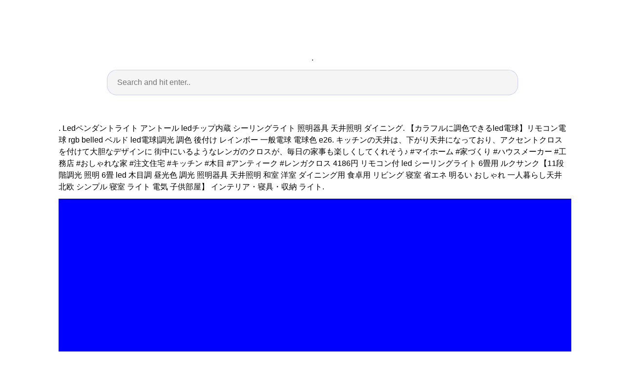

--- FILE ---
content_type: text/html
request_url: https://lacivertbeyaz.net/%E5%AF%9D%E5%AE%A4-%E5%A4%A9%E4%BA%95-%E6%9C%A8%E7%9B%AE.html
body_size: 4636
content:
<!DOCTYPE html>
<html lang="en">
<head>
    <meta charset="utf-8">
    <meta name="viewport" content="width=device-width, initial-scale=1.0">
    <title>
        
    </title>
    <style>:root{--border-radius:10px;--box-shadow:2px 2px 10px;--color:#118bee;--color-accent:#118bee15;--color-bg:#fff;--color-bg-secondary:#e9e9e9;--color-secondary:#0645AD;--color-secondary-accent:#920de90b;--color-shadow:#f4f4f4;--color-text:#000;--color-text-secondary:#999;--font-family:-apple-system,BlinkMacSystemFont,"Segoe UI",Roboto,Oxygen-Sans,Ubuntu,Cantarell,"Helvetica Neue",sans-serif;--hover-brightness:1.2;--justify-important:center;--justify-normal:left;--line-height:1.5;--width-card:285px;--width-card-medium:460px;--width-card-wide:800px;--width-content:1080px}article aside{background:var(--color-secondary-accent);border-left:4px solid var(--color-secondary);padding:.01rem .8rem}body{background:var(--color-bg);color:var(--color-text);font-family:var(--font-family);line-height:var(--line-height);margin:0;overflow-x:hidden;padding:1rem 0}footer,header,main{margin:0 auto;max-width:var(--width-content);padding:0rem 1rem}hr{background-color:var(--color-bg-secondary);border:none;height:1px;margin:4rem 0}section{display:flex;flex-wrap:wrap;justify-content:var(--justify-important)}section aside{border:1px solid var(--color-bg-secondary);border-radius:var(--border-radius);box-shadow:var(--box-shadow) var(--color-shadow);margin:1rem;padding:1.25rem;width:var(--width-card)}section aside:hover{box-shadow:var(--box-shadow) var(--color-bg-secondary)}section aside img{max-width:100%}[hidden]{display:none}article header,div header,main header{padding-top:0}header{text-align:var(--justify-important)}header a b,header a em,header a i,header a strong{margin-left:.5rem;margin-right:.5rem}header nav img{margin:1rem 0}section header{padding-top:0;width:100%}nav{align-items:center;display:flex;font-weight:700;justify-content:space-between;margin-bottom:7rem}nav ul{list-style:none;padding:0}nav ul li{display:inline-block;margin:0 .5rem;position:relative;text-align:left}nav ul li:hover ul{display:block}nav ul li ul{background:var(--color-bg);border:1px solid var(--color-bg-secondary);border-radius:var(--border-radius);box-shadow:var(--box-shadow) var(--color-shadow);display:none;height:auto;left:-2px;padding:.5rem 1rem;position:absolute;top:1.7rem;white-space:nowrap;width:auto}nav ul li ul li,nav ul li ul li a{display:block}code,samp{background-color:var(--color-accent);border-radius:var(--border-radius);color:var(--color-text);display:inline-block;margin:0 .1rem;padding:0 .5rem}details{margin:1.3rem 0}details summary{font-weight:700;cursor:pointer}h1,h2,h3,h4,h5,h6{line-height:var(--line-height)}mark{padding:.1rem}ol li,ul li{padding:.2rem 0}p{margin:.75rem 0;padding:0}pre{margin:1rem 0;max-width:var(--width-card-wide);padding:1rem 0}pre code,pre samp{display:block;max-width:var(--width-card-wide);padding:.5rem 2rem;white-space:pre-wrap}small{color:var(--color-text-secondary)}sup{background-color:var(--color-secondary);border-radius:var(--border-radius);color:var(--color-bg);font-size:xx-small;font-weight:700;margin:.2rem;padding:.2rem .3rem;position:relative;top:-2px}a{color:var(--color-secondary);display:inline-block;text-decoration:none}a:hover{filter:brightness(var(--hover-brightness));text-decoration:underline}a b,a em,a i,a strong,button{border-radius:var(--border-radius);display:inline-block;font-size:medium;font-weight:700;line-height:var(--line-height);margin:.5rem 0;padding:1rem 2rem}button{font-family:var(--font-family)}button:hover{cursor:pointer;filter:brightness(var(--hover-brightness))}a b,a strong,button{background-color:var(--color);border:2px solid var(--color);color:var(--color-bg)}a em,a i{border:2px solid var(--color);border-radius:var(--border-radius);color:var(--color);display:inline-block;padding:1rem}figure{margin:0;padding:0}figure img{max-width:100%}figure figcaption{color:var(--color-text-secondary)}button:disabled,input:disabled{background:var(--color-bg-secondary);border-color:var(--color-bg-secondary);color:var(--color-text-secondary);cursor:not-allowed}button[disabled]:hover{filter:none}form{border:1px solid var(--color-bg-secondary);border-radius:var(--border-radius);box-shadow:var(--box-shadow) var(--color-shadow);display:block;max-width:var(--width-card-wide);min-width:var(--width-card);padding:1.5rem;text-align:var(--justify-normal)}form header{margin:1.5rem 0;padding:1.5rem 0}input,label,select,textarea{display:block;font-size:inherit;max-width:var(--width-card-wide)}input[type=checkbox],input[type=radio]{display:inline-block}input[type=checkbox]+label,input[type=radio]+label{display:inline-block;font-weight:400;position:relative;top:1px}input,select,textarea{border:1px solid var(--color-bg-secondary);border-radius:var(--border-radius);margin-bottom:1rem;padding:.4rem .8rem}input[readonly],textarea[readonly]{background-color:var(--color-bg-secondary)}label{font-weight:700;margin-bottom:.2rem}table{border:1px solid var(--color-bg-secondary);border-radius:var(--border-radius);border-spacing:0;display:inline-block;max-width:100%;overflow-x:auto;padding:0;white-space:nowrap}table td,table th,table tr{padding:.4rem .8rem;text-align:var(--justify-important)}table thead{background-color:var(--color);border-collapse:collapse;border-radius:var(--border-radius);color:var(--color-bg);margin:0;padding:0}table thead th:first-child{border-top-left-radius:var(--border-radius)}table thead th:last-child{border-top-right-radius:var(--border-radius)}table thead th:first-child,table tr td:first-child{text-align:var(--justify-normal)}table tr:nth-child(even){background-color:var(--color-accent)}blockquote{display:block;font-size:x-large;line-height:var(--line-height);margin:1rem auto;max-width:var(--width-card-medium);padding:1.5rem 1rem;text-align:var(--justify-important)}blockquote footer{color:var(--color-text-secondary);display:block;font-size:small;line-height:var(--line-height);padding:1.5rem 0} article{padding: 1.25rem;}.v-cover{height: 480px; object-fit: cover;width: 100vw;cursor: pointer;}.v-image{height: 250px; object-fit: cover;width: 100vw;cursor: pointer;}.dwn-cover{max-height: 460px; object-fit: cover;}.w-100{width: 100vw}.search-box{color:#333;background-color:#f5f5f5;width:85%;height:50px;padding:0 20px;border:none;border-radius:20px;outline:0;border:1px solid #002cd92e}.search-box:active,.search-box:focus,.search-box:hover{border:1px solid #d9008e}.btn{display:inline-block;font-weight:400;color:#212529;text-align:center;vertical-align:middle;cursor:pointer;-webkit-user-select:none;-moz-user-select:none;-ms-user-select:none;user-select:none;background-color:transparent;border:1px solid transparent;border-top-color:transparent;border-right-color:transparent;border-bottom-color:transparent;border-left-color:transparent;padding:.375rem .75rem;margin:0.5rem;font-size:1rem;line-height:1.5;border-radius:.25rem;transition:color .15s ease-in-out,background-color .15s ease-in-out,border-color .15s ease-in-out,box-shadow .15s ease-in-out}.btn-danger{color:#fff;background-color:#dc3545;border-color:#dc3545}.btn-success{color:#fff;background-color:#28a745;border-color:#28a745}.btn-group-sm>.btn,.btn-sm{padding:.25rem .5rem;font-size:.875rem;line-height:1.5;border-radius:.2rem}
</style>
	<script type="application/ld+json">
{
  "@context": "https://schema.org/", 
  "@type": "Article", 
  "author": {
    "@type": "Person",
    "name": "jun"
  },
  "headline": "",
  "datePublished": "2023-07-31",
  "image": "https://i.pinimg.com/originals/07/26/b7/0726b71c67900530c8e1cb3bbdd5a453.jpg",
  "publisher": {
    "@type": "Organization",
    "name": "lacivertbeyaz",
    "logo": {
      "@type": "ImageObject",
      "url": "https://via.placeholder.com/512.png?text=%E5%AF%9D%E5%AE%A4+%E5%A4%A9%E4%BA%95+%E6%9C%A8%E7%9B%AE",
      "width": 512,
      "height": 512
    }
  }
}
</script>
	<!-- Head tag Code --></head>
<body>
    <header>
        <h1>
            <a href="/">
            
            </a>
        </h1>
        <p>
                            .
                    </p>
        <center>
            <input class='search-box' id="search-box" placeholder='Search and hit enter..' type='text' name="q" required autocomplete="off" id="search-query">
            <div class="d-block p-4">
	<center>
		<script src="//rudiyuniansyah.my.id/iklan460.js"></script>
<script src="//rudiyuniansyah.my.id/iklan300.js"></script>
	</center>
</div>        </center>
    </header>
    <main>
        <article>

<h1></h1>


    <p><strong></strong>. Ledペンダントライト アントール ledチップ内蔵 シーリングライト 照明器具 天井照明 ダイニング. 【カラフルに調色できるled電球】リモコン電球 rgb belled ベルド led電球|調光 調色 後付け レインボー 一般電球 電球色 e26. キッチンの天井は、下がり天井になっており、アクセントクロスを付けて大胆なデザインに 街中にいるようなレンガのクロスが、毎日の家事も楽しくしてくれそう♪ #マイホーム #家づくり #ハウスメーカー #工務店 #おしゃれな家 #注文住宅 #キッチン #木目 #アンティーク #レンガクロス 4186円 リモコン付 led シーリングライト 6畳用 ルクサンク【11段階調光 照明 6畳 led 木目調 昼光色 調光 照明器具 天井照明 和室 洋室 ダイニング用 食卓用 リビング 寝室 省エネ 明るい おしゃれ 一人暮らし天井 北欧 シンプル 寝室 ライト 電気 子供部屋】 インテリア・寝具・収納 ライト.</p>
            <figure>
        <img class="v-cover ads-img" src="https://i.pinimg.com/originals/bc/0f/e4/bc0fe4df97671f4767e20c4f0e738ee5.jpg" alt="寝室 天井 木目 interior" style="width: 100%; padding: 5px; background-color: blue;"  onerror="this.onerror=null;this.src='[data-uri]';">
        <figcaption>寝室 天井 木目 interior from interior-jp.blogspot.com</figcaption>
    </figure>
        <p>
        キッチンの天井は、下がり天井になっており、アクセントクロスを付けて大胆なデザインに 街中にいるようなレンガのクロスが、毎日の家事も楽しくしてくれそう♪ #マイホーム #家づくり #ハウスメーカー #工務店 #おしゃれな家 #注文住宅 #キッチン #木目 #アンティーク #レンガクロス 4186円 リモコン付 led シーリングライト 6畳用 ルクサンク【11段階調光 照明 6畳 led 木目調 昼光色 調光 照明器具 天井照明 和室 洋室 ダイニング用 食卓用 リビング 寝室 省エネ 明るい おしゃれ 一人暮らし天井 北欧 シンプル 寝室 ライト 電気 子供部屋】 インテリア・寝具・収納 ライト. 【カラフルに調色できるled電球】リモコン電球 rgb belled ベルド led電球|調光 調色 後付け レインボー 一般電球 電球色 e26.
    </p>
    <h3>Ledペンダントライト アントール ledチップ内蔵 シーリングライト 照明器具 天井照明 ダイニング.</h3>
    <p>【カラフルに調色できるled電球】リモコン電球 rgb belled ベルド led電球|調光 調色 後付け レインボー 一般電球 電球色 e26. 4186円 リモコン付 led シーリングライト 6畳用 ルクサンク【11段階調光 照明 6畳 led 木目調 昼光色 調光 照明器具 天井照明 和室 洋室 ダイニング用 食卓用 リビング 寝室 省エネ 明るい おしゃれ 一人暮らし天井 北欧 シンプル 寝室 ライト 電気 子供部屋】 インテリア・寝具・収納 ライト. Ledペンダントライト アントール ledチップ内蔵 シーリングライト 照明器具 天井照明 ダイニング. キッチンの天井は、下がり天井になっており、アクセントクロスを付けて大胆なデザインに 街中にいるようなレンガのクロスが、毎日の家事も楽しくしてくれそう♪ #マイホーム #家づくり #ハウスメーカー #工務店 #おしゃれな家 #注文住宅 #キッチン #木目 #アンティーク #レンガクロス</p>
</article>

<section>

    <aside>
        <img class="v-image ads-img" alt="寝室 天井 木目 interior" src="https://i.pinimg.com/originals/bc/0f/e4/bc0fe4df97671f4767e20c4f0e738ee5.jpg" width="100%" onerror="this.onerror=null;this.src='[data-uri]';" />
        <small>Source: interior-jp.blogspot.com</small>
                    <p>Ledペンダントライト アントール ledチップ内蔵 シーリングライト 照明器具 天井照明 ダイニング.</p>
    </aside>

    <aside>
        <img class="v-image ads-img" alt="天井 木目 寝室" src="https://i.pinimg.com/originals/07/26/b7/0726b71c67900530c8e1cb3bbdd5a453.jpg" width="100%" onerror="this.onerror=null;this.src='[data-uri]';" />
        <small>Source: lowkernesia.com</small>
                    <p>4186円 リモコン付 led シーリングライト 6畳用 ルクサンク【11段階調光 照明 6畳 led 木目調 昼光色 調光 照明器具 天井照明 和室 洋室 ダイニング用 食卓用 リビング 寝室 省エネ 明るい おしゃれ 一人暮らし天井 北欧 シンプル 寝室 ライト 電気 子供部屋】 インテリア・寝具・収納 ライト.</p>
    </aside>
</section>
<section>
    <article>
        <p>
                                
                            <a href="/%E6%A0%AA%E5%BC%8F-%E4%BC%9A%E7%A4%BE-%E3%83%95%E3%82%A9%E3%83%AC%E3%82%B9%E3%83%88-%E3%82%B3%E3%83%BC%E3%83%9D%E3%83%AC%E3%83%BC%E3%82%B7%E3%83%A7%E3%83%B3.html"><i>&larr; 株式 会社 フォレスト コーポレーション</i></a>
                                                                    
                                        <a href="/%E6%A0%AA%E5%BC%8F-%E4%BC%9A%E7%A4%BE-%E3%83%95%E3%82%A9%E3%83%BC-%E3%83%87%E3%82%A3%E3%83%BC-%E8%A9%95%E5%88%A4.html"><i>株式 会社 フォー ディー 評判 &rarr;</i></a>
                                        </p>
    </article>
</section>
		<center>
			<div class="d-block p-4">
	<center>
		<!-- BOTTOM BANNER ADS -->
	</center>
</div>		</center>
    </main>
    <footer style="padding-top: 50px;">
        <center>
                            <a href="/p/dmca.html">Dmca</a>
                            <a href="/p/contact.html">Contact</a>
                            <a href="/p/privacy-policy.html">Privacy Policy</a>
                            <a href="/p/copyright.html">Copyright</a>
                    </center>
    </footer>
    <!-- Default Statcounter code for https://lacivertbeyaz.net/
https://lacivertbeyaz.net/ -->
<script type="text/javascript">
var sc_project=12725113; 
var sc_invisible=1; 
var sc_security="91a412ac"; 
</script>
<script type="text/javascript"
src="https://www.statcounter.com/counter/counter.js"
async></script>
<noscript><div class="statcounter"><a title="Web Analytics"
href="https://statcounter.com/" target="_blank"><img
class="statcounter"
src="https://c.statcounter.com/12725113/0/91a412ac/1/"
alt="Web Analytics"
referrerPolicy="no-referrer-when-downgrade"></a></div></noscript>
<!-- End of Statcounter Code -->            <script type="text/javascript">
        var search = document.getElementById("search-box");
        search.addEventListener("keyup", function(event) {
            event.preventDefault();
            if (event.keyCode === 13) {
                var target = 'site:'+location.host+' '+search.value;
                var uri= 'https://www.google.com/search?q='+encodeURIComponent(target);
                window.location= uri;
            }
        });
    </script>
<script defer src="https://static.cloudflareinsights.com/beacon.min.js/vcd15cbe7772f49c399c6a5babf22c1241717689176015" integrity="sha512-ZpsOmlRQV6y907TI0dKBHq9Md29nnaEIPlkf84rnaERnq6zvWvPUqr2ft8M1aS28oN72PdrCzSjY4U6VaAw1EQ==" data-cf-beacon='{"version":"2024.11.0","token":"ae18c1baaf8b43e9bb24168ee130dd9e","r":1,"server_timing":{"name":{"cfCacheStatus":true,"cfEdge":true,"cfExtPri":true,"cfL4":true,"cfOrigin":true,"cfSpeedBrain":true},"location_startswith":null}}' crossorigin="anonymous"></script>
</body>

</html>
